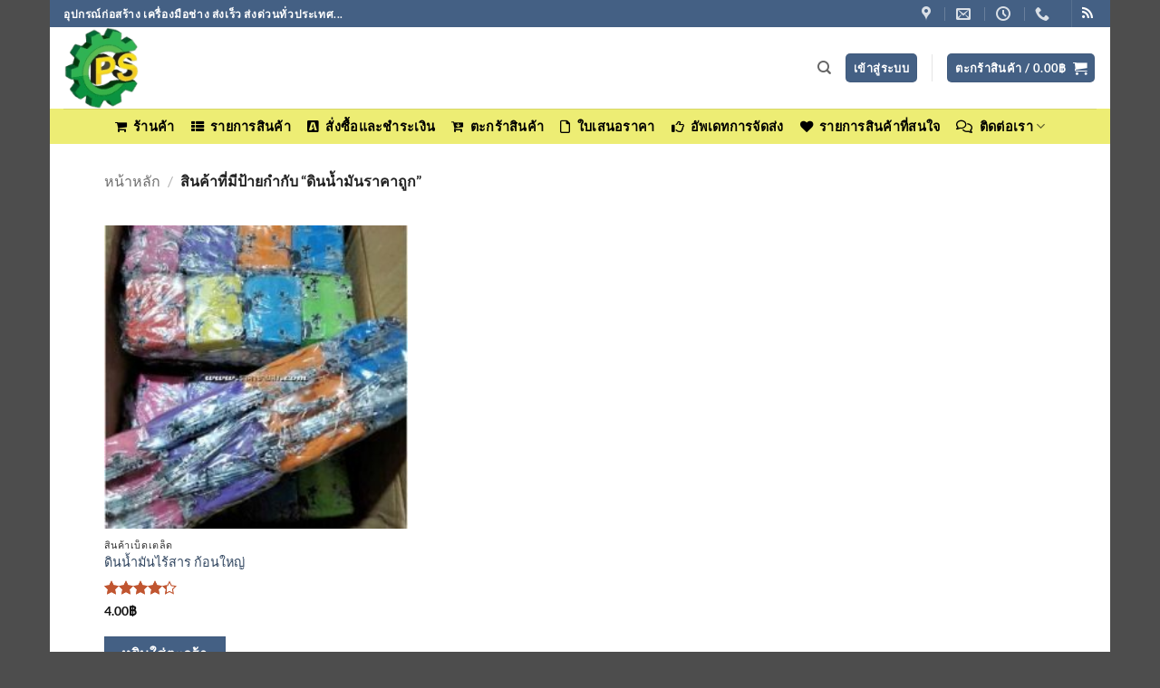

--- FILE ---
content_type: text/css; charset=utf-8
request_url: https://www.xn--22cdk1ic9bycbb6t.com/wp-content/plugins/enquiry-quotation-for-woocommerce-pro/public/css/pisol-enquiry-quotation-woocommerce-public.css?ver=1.6.9
body_size: 298
content:
/**
 * All of the CSS for your public-facing functionality should be
 * included in this file.
 */
 .pi-custom-button{
     width:100%;
     display:block !important;
     margin-top:20px !important;
     margin-bottom:20px !important;
     text-align: center;
     cursor:pointer;
 }

 .pi-thumbnail img{
    max-width:60px !important;
 }

 .pi-quantity{
     max-width:70px;
     text-align: center;
 }

 #pi-loading{
     display:block;
     width:100%;
     height:100%;
     position:absolute;
     top:0;
     left:0;
     background:url(../img/loading.svg) rgba(0,0,0,0.2) no-repeat center center;
 }

 .pi-attribute-label{
     text-transform: capitalize;
 }

 .pi-row{
     display:block;
     padding:10px 0;
 }

 .pi-col-12{
     width:100%;
     position: relative;
 }

 .pi-form-control{
     padding:10px;
     width:100%;
     display:block;
     border:1px solid #ccc;
 }

 .pi-btn{
     padding:10px 20px;
     background:#ee6443;
     color:#fff;
     border:0px;
     cursor:pointer;
 }

 #pi-eqw-cart{
    position:fixed;
    bottom:20px;
    right:20px;
    width:40px;
    height:40px;
}

#pi-eqw-cart .pi-count{
    position: absolute;
    top: -6px;
    left: 10px;
    width: 20px;
    height: 20px;
    background: #000;
    color: #fff;
    font-size: 14px;
    text-align: center;
    border-radius: 10px;
}

#pi-eqw-cart.pi_icon_relative{
    position:relative;
    display:inline-block;
    bottom:auto;
    right:auto;
}

#pi_tandc-error{
    position:absolute;
    right:0;
}

label.error{
    background-color:#F00 !important;
    color:#fff !important;
    padding:5px 10px;
}

#pi-eqw-enquiry-form{
    clear:both;
}

/**
To hide the add to cart button from the variable product page
*/
/*
 .single_variation_wrap, .woocommerce-variation-add-to-cart.variations_button{
     display:none;
 }
 */

--- FILE ---
content_type: application/javascript; charset=utf-8
request_url: https://www.xn--22cdk1ic9bycbb6t.com/wp-content/plugins/stellar/js/stellar.min.js?ver=2.3.0
body_size: 3146
content:
(()=>{"use strict";function t(){document.querySelectorAll(".mdp-stellar-box").forEach((t=>{const l=function(t){return!!t.id&&t.id.replace("mdp-stellar-","")}(t);if(!l)return;const a=t.getAttribute("data-refresh")??!1;!1!==JSON.parse(a)&&function(t,l){if(void 0===l)return;const{url:a,nonce:r}=window.mdpStellar,s=`${a}?nonce=${r.getRating}&action=${l.action??""}&stellar_id=${l.stellarId??""}&additional_vote_id=${l.additional_vote_id?l.additional_vote_id:null}`,o=new XMLHttpRequest;o.open("GET",s,!0),o.setRequestHeader("Content-Type","application/x-www-form-urlencoded"),o.addEventListener("error",e),o.addEventListener("abort",e),o.onload=()=>{if(!o.status)return(e=o).status?200!==e.status&&console.error("Get likes error! Returned status of "+e.status):(console.error("Get likes failed! See below:"),console.error(e)),!1;{const e=JSON.parse(o.response);t.querySelector(".mdp-stellar-results")&&e.rating&&(t.querySelector(".mdp-stellar-results").innerHTML=e.rating),t.querySelector(".mdp-stellar-votes")&&e.votes&&(t.querySelector(".mdp-stellar-votes").innerHTML=e.votes)}var e},o.send()}(t,{stellarId:l,additional_vote_id:t.getAttribute("data-vote-id")?t.getAttribute("data-vote-id"):null,action:"stellar_get_rating"})}))}function e(t){console.error("Stellar request error"),console.error(t)}document.addEventListener("DOMContentLoaded",(function(){if(t(),document.querySelectorAll(".mdp-stellar-box").length<1)return;let e=[],l=window.mdpStellar,a=l.is_multivoting?function(){const t=document.querySelectorAll(".mdp-stellar-box"),e=[];return t.forEach((t=>{e.push(t.dataset.hash)})),e}():null,r=l.is_multivoting?function(){const t=document.querySelectorAll(".mdp-stellar-box"),e={};return t.forEach((t=>{const l=t.dataset.hash;let a=JSON.parse(window.localStorage.getItem("mdpLocalStellarData_"+l));if(null===a){const t=i();a={},a.guid=t,e[l]={guid:t},window.localStorage.setItem("mdpLocalStellarData_"+l,JSON.stringify(a)),window.sessionStorage.setItem("mdpSessionStellarData_"+l,JSON.stringify(a))}else e[l]=a})),e}():function(){let t=JSON.parse(window.localStorage.getItem("mdpLocalStellarData"));return null===t&&(t={},t.guid=i(),window.localStorage.setItem("mdpLocalStellarData",JSON.stringify(t)),window.sessionStorage.setItem("mdpSessionStellarData",JSON.stringify(t))),t}();void 0!==l.reset_timestamp&&r.timestamp<l.reset_timestamp&&(l.is_multivoting?document.querySelectorAll(".mdp-stellar-box").forEach((t=>{const e=t.dataset.hash;r[e]={},r[e].guid=i(),r[e].timestamp=Math.floor(Date.now()/1e3),window.localStorage.setItem("mdpLocalStellarData_"+e,JSON.stringify(r)),window.sessionStorage.setItem("mdpSessionStellarData_"+e,JSON.stringify(r))})):(r={},r.guid=i(),r.timestamp=Math.floor(Date.now()/1e3),window.localStorage.setItem("mdpLocalStellarData",JSON.stringify(r)),window.sessionStorage.setItem("mdpSessionStellarData",JSON.stringify(r))));const s=document.querySelectorAll(".mdp-stellar-box");let o=l.is_multivoting?d("ls"):JSON.parse(window.localStorage.getItem("mdpLocalStellarData")),n=l.is_multivoting?d("ss"):JSON.parse(window.sessionStorage.getItem("mdpSessionStellarData"));function i(){return"xxxxxxxx-xxxx-4xxx-yxxx-xxxxxxxxxxxx".replace(/[xy]/g,(function(t){const e=16*Math.random()|0;return("x"===t?e:3&e|8).toString(16)}))}function d(t){const e={};return a.forEach((l=>{e[l]="ls"===t?JSON.parse(window.localStorage.getItem("mdpLocalStellarData_"+l)):JSON.parse(window.sessionStorage.getItem("mdpSessionStellarData_"+l))})),e}function c(t){if(null!==t.target.closest("i")){const e=t.target.closest("i"),l=e.closest(".mdp-box-icon"),a=l.getElementsByTagName("i"),r=e.getAttribute("data-id");if(a.length>0)for(let t=0;t<r;t++)a[t].classList.add("mdp-box-list-hover");if(e.classList.remove("mdp-stellar-hover"),null!==l.querySelector(".mdp-rating-res")&&(l.querySelector(".mdp-rating-res").innerText=r),null!==l.querySelector(".mdp-stellar-tooltip")){const t=l.querySelector(".mdp-stellar-tooltip"),a=e.getBoundingClientRect(),r=l.getBoundingClientRect();t.classList.add("mdp-stellar-tooltip-show"),t.style.bottom=a.top-r.top+a.height+16+4+"px",t.style.left=a.left-r.left+(a.width-t.getBoundingClientRect().width)/2+"px"}}}function g(t){const e=t.toElement||t.relatedTarget,l=t.target;if(null!==t.target.closest("i")){const e=t.target.closest("i"),l=e.closest(".mdp-box-icon"),a=l.getElementsByTagName("i"),r=e.getAttribute("data-id");if(e.classList.remove("mdp-stellar-hover"),a.length>0)for(let t=0;t<a.length;t++)a[t].classList.remove("mdp-box-list-hover");null!==l.querySelector(".mdp-rating-res")&&(null!==l.querySelector(".mdp-stellar-tooltip")?l.querySelector(".mdp-rating-res").innerText=r:l.querySelector(".mdp-rating-res").innerText=0)}null!==e&&(null!==e.querySelector(".mdp-box-icon")||l.classList.contains("mdp-stellar-tooltip")||"SPAN"===l.tagName)&&null!==document.querySelector(".mdp-stellar-tooltip-show")&&document.querySelector(".mdp-stellar-tooltip-show").classList.remove("mdp-stellar-tooltip-show")}function m(t){const e=new XMLHttpRequest;e.open("POST",l.url+"?action=stellar_page_rating",!0),e.setRequestHeader("Content-Type","application/x-www-form-urlencoded"),e.send(encodeURI("page_rating=1&stellar_id="+t.stellar_id+"&additional_vote_id="+t.additional_vote_id)),e.onload=function(){if(e.status){if(200!==e.status)console.error("Request error.  Returned status of "+e.status);else if(200===e.status){let l=JSON.parse(e.response);if(document.getElementsByClassName("mdp-stellar-results").length>0)if(null!==t.additional_vote_id)document.querySelector(`.mdp-stellar-box[data-vote-id="${t.additional_vote_id}"]`).querySelector(".mdp-stellar-results").innerText=l.page_rating;else{const t=document.getElementsByClassName("mdp-stellar-results");for(let e=0;e<t.length;e++)t[e].closest(".mdp-stellar-box")||(t[e].innerText=l.page_rating)}}}else console.warn("Request failed! See below:")}}function u(a){if(null!==a.target.closest("i")){const s=a.target.closest("div.mdp-stellar-box").id.replace("mdp-stellar-",""),o=a.target.closest("div.mdp-stellar-box").dataset.hash,n=a.target.closest("i"),i=n.closest(".mdp-box-icon"),d=i.getElementsByTagName("i"),c=n.getAttribute("data-id"),g=i.getAttribute("data-rating"),u=a.target.closest(".mdp-stellar-box").getAttribute("data-vote-id");let p={};const S={stellar_id:s,rating:c,length:l.length,additional_vote_id:u||null,new_stellar:e[`stellar${s}`]&&0===e[`stellar${s}`]?0:1};!function(a,r){const s=new XMLHttpRequest;let o=l.is_multivoting?JSON.parse(window.localStorage.getItem("mdpLocalStellarData_"+r)):JSON.parse(window.localStorage.getItem("mdpLocalStellarData"));s.open("POST",l.url+"?action=process_stellar",!0),s.setRequestHeader("Content-Type","application/x-www-form-urlencoded"),s.send(encodeURI("stellar_id="+a.stellar_id+"&rating="+a.rating+"&length="+a.length+"&guid="+o.guid+"&new_stellar="+a.new_stellar+"&additional_vote_id="+a.additional_vote_id)),s.onload=function(){if(s.status){if(200!==s.status)console.error("Request error.  Returned status of "+s.status);else if(200===s.status){e[`stellar${a.stellar_id}`]=0;let l=JSON.parse(s.response);t(),void 0!==l.message&&console.warn(l.message)}}else console.warn("Request failed! See below:"),console.error(a)}}(S,o),setTimeout((()=>{m(S)}),200),p[`rating_${s}`]=c,p.timestamp=Math.floor(Date.now()/1e3),p.best_rating=g,null!==S.additional_vote_id&&(p.additional_vote_id=S.additional_vote_id),l.is_multivoting?r[o]=p:r=p;const f=u?"mdpLocalStellarData_"+o:"mdpLocalStellarData",v=u?"mdpSessionStellarData_"+o:"mdpSessionStellarData";if(l.is_multivoting?(window.localStorage.setItem(f,JSON.stringify(p)),window.sessionStorage.setItem(v,JSON.stringify(p))):(window.localStorage.setItem(f,JSON.stringify(r)),window.sessionStorage.setItem(v,JSON.stringify(r))),d.length>0){for(let t=0;t<d.length;t++)d[t].classList.remove("mdp-stellar-active"),d[t].querySelector("div").style.width="0";for(let t=0;t<c;t++)d[t].classList.add("mdp-stellar-active")}i.parentNode.querySelector(".mdp-stellar-your-rating span").innerHTML=c,function(t){const e=document.createElementNS("http://www.w3.org/2000/svg","svg");e.classList.add("mdp-stellar-bubbles"),e.innerHTML='<g id="grp7" opacity="0" transform="translate(7 6)">\n    <circle class="oval1" cx="2" cy="6" r="6"/><circle class="oval2" cx="5" cy="2" r="6"/>\n</g>\n<g id="grp6" opacity="0" transform="translate(0 28)">\n    <circle class="oval1" cx="2" cy="7" r="5"/><circle class="oval2" cx="3" cy="2" r="7"/>\n</g>\n<g id="grp3" opacity="0" transform="translate(52 28)">\n    <circle class="oval2" cx="2" cy="7" r="6"/><circle class="oval1" cx="4" cy="2" r="6"/>\n</g>\n<g id="grp2" opacity="0" transform="translate(44 6)">\n    <circle class="oval2" cx="5" cy="6" r="5"/><circle class="oval1" cx="2" cy="2" r="7"/>\n</g>\n<g id="grp5" opacity="0" transform="translate(14 50)">\n    <circle class="oval1" cx="6" cy="5" r="6"/><circle class="oval2" cx="2" cy="2" r="6"/>\n</g>\n<g id="grp4" opacity="0" transform="translate(35 50)">\n    <circle class="oval1" cx="6" cy="5" r="5"/><circle class="oval2" cx="2" cy="2" r="7"/>\n</g>\n<g id="grp1" opacity="0" transform="translate(24 0)">\n    <circle class="oval1" cx="2" cy="6" r="5"/><circle class="oval2" cx="5" cy="2" r="7"/>\n</g>',"object"==typeof getComputedStyle(t)&&getComputedStyle(t)["font-size"].length>0&&(e.style.top="-"+(getComputedStyle(t).paddingLeft.replace("px","")-1)+"px",e.style.transform="scale("+t.offsetWidth/60+")"),t.appendChild(e),setTimeout((function(){t.classList.add("mdp-stellar-rated"),e.classList.add("mdp-stellar-click")}),50),setTimeout((function(){t.classList.remove("mdp-stellar-rated"),e.remove()}),1e3)}(n),null!==i.querySelector(".mdp-rating-res")&&(i.querySelector(".mdp-rating-res").innerText=c)}}function p(t){const e=l.is_multivoting;if(e&&null===JSON.parse(window.localStorage.getItem("mdpLocalStellarData_"+t.dataset.hash))||!e&&null===JSON.parse(window.localStorage.getItem("mdpLocalStellarData")))return;let a=l.is_multivoting?d("ls"):JSON.parse(window.localStorage.getItem("mdpLocalStellarData"));const s=t.getElementsByTagName("i"),o=t.dataset.hash,n=s.length,i=t.id.replace("mdp-stellar-",""),c=l.is_multivoting?r[o][`rating_${i}`]:r[`rating_${i}`],g=l.is_multivoting?a[o].best_rating:a.best_rating;let m=0;void 0!==c&&(m=n===+g?c:Math.round(+c/+g*n)),0!==m&&"off"===t.getAttribute("data-secrecy")&&t.setAttribute("data-rating",m),y(t),null!==t.querySelector(".mdp-rating-res")&&(t.querySelector(".mdp-rating-res").innerText=m)}function S(t){t.querySelectorAll(".mdp-box-icon").forEach((t=>{t.removeEventListener("mouseout",g),t.addEventListener("mouseout",g);const e=t.getElementsByTagName("i");if(e.length>0)for(let t=0;t<e.length;t++)e[t].removeEventListener("mouseover",c),e[t].addEventListener("mouseover",c),e[t].removeEventListener("click",u),e[t].addEventListener("click",u)}))}function f(t){const e=t.target.closest(".mdp-box-icon"),a=document.createElement("span");a.classList.add("mdp-stellar-message"),a.innerText=l.limitText,e.appendChild(a),setTimeout((function(){a.remove()}),2e3)}function v(t){const e=t.getAttribute("data-round"),l=t.getAttribute("data-rating");return"up"===e?Math.ceil(l):"no"===e?l:"down"===e?Math.floor(l):void 0}function y(t){if(t.getElementsByTagName("i").length<1)return;const e="on"!==t.getAttribute("data-secrecy"),a=t.id.replace("mdp-stellar-",""),s=t.dataset.hash,o=l.is_multivoting?void 0!==r[s][`rating_${a}`]:void 0!==r[`rating_${a}`],n=t.getElementsByTagName("i");for(let l=0;l<n.length;l++){const a=n[l].querySelector("div"),r=v(t)-Math.floor(t.getAttribute("data-rating"));if(e){if(!o){a.style.width="0";continue}if("hide"===t.getAttribute("data-your-rating")&&o){a.style.width="0";continue}}a.style.width=l<v(t)?"100%":"0",0!==r&&l===Math.floor(t.getAttribute("data-rating"))&&(a.style.width=100*r+"%")}}function _(t){if("text"!==t.getAttribute("data-your-rating"))return;const e=t.id.replace("mdp-stellar-",""),a=t.dataset.hash,r=l.is_multivoting?o[a][`rating_${e}`]:o[`rating_${e}`];void 0!==r&&(t.querySelector(".mdp-stellar-your-rating").classList.remove("mdp-hidden"),t.querySelector(".mdp-stellar-your-rating span").innerHTML+=" "+r)}function w(t){const a=t.querySelector(".mdp-box-icon"),r=t.id.replace("mdp-stellar-",""),s=t.dataset.hash,i=l.is_multivoting?o[s][`rating_${r}`]:o[`rating_${r}`],d=l.is_multivoting?n[s]:n;void 0!==i?null===d?(a.classList.add("mdp-stellar-unable"),a.addEventListener("click",f)):(e[`stellar${r}`]=0,S(t)):S(t)}for(let t=0;t<s.length;t++){const e=s[t];"stars"!==e.getAttribute("data-your-rating")?(y(e),_(e),"on"===l.session?w(e):S(e)):(p(e),"on"===l.session?w(e):S(e))}sessionStorage.setItem("is_reloaded",!0),window.addEventListener("storage",(function(t){if("mdpLocalStellarData"===t.key){let t=JSON.parse(window.localStorage.getItem("mdpLocalStellarData"));for(let a=0;a<s.length;a++){const r=s[a],o=r.id.replace("mdp-stellar-","");for(let e=0;e<t.best_rating;e++)r.getElementsByTagName("i")[e].classList.remove("mdp-stellar-active");for(let l=0;l<parseInt(t[`rating_${o}`]);l++)e[`stellar${o}`]=0,r.getElementsByTagName("i")[l].classList.add("mdp-stellar-active");const n={stellar_id:o,rating:t[`rating_${o}`],length:l.length,new_stellar:e[`stellar${o}`]&&0===e[`stellar${o}`]?0:1};setTimeout((()=>{m(n)}),200)}}})),s.forEach((t=>{const a=t.getAttribute("data-hash");window.addEventListener("storage",(r=>((t,a,r)=>{if(r.key==="mdpLocalStellarData_"+a){let r=JSON.parse(window.localStorage.getItem("mdpLocalStellarData_"+a));const s=t.id.replace("mdp-stellar-","");for(let e=0;e<r.best_rating;e++)t.getElementsByTagName("i")[e].classList.remove("mdp-stellar-active");for(let l=0;l<parseInt(r[`rating_${s}`]);l++)e[`stellar${s}`]=0,t.getElementsByTagName("i")[l].classList.add("mdp-stellar-active");const o={stellar_id:s,rating:r[`rating_${s}`],length:l.length,additional_vote_id:r.additional_vote_id,new_stellar:e[`stellar${s}`]&&0===e[`stellar${s}`]?0:1};setTimeout((()=>{m(o)}),200)}})(t,a,r)))}))}))})();